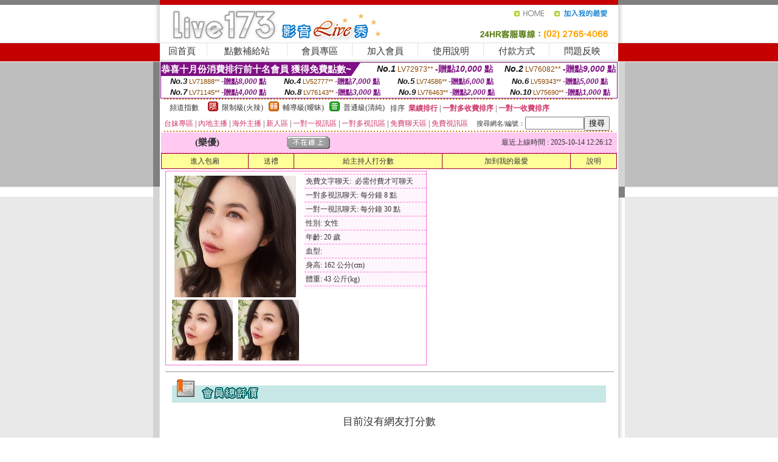

--- FILE ---
content_type: text/html; charset=Big5
request_url: http://2117372.e67u.com/?PUT=a_show&AID=165014&FID=2117372&R2=&CHANNEL=
body_size: 14075
content:
<html><head><title>韓國美女視頻直播間</title><meta http-equiv=content-type content="text/html; charset=big5">
<meta name="Keywords" content="北京同城炮床友qq號,成人視訊免費試看 ,性感美女內衣桌布 ,小清新直播app ,可愛美女寫真集貼圖 ,線上交友遊戲 ,美女真人秀聊天 ,MeMe網絡最火美女直播 ,免費午夜秀視訊 ,金瓶梅美女視訊直播社區 ,免費情色免費視訊聊天秀 ,電腦美女直播 ,凹凸情色電影網 ,日本a電影 ,漾美眉美女視訊聊天唱歌 ,美女視頻聊天網站,成人色情視頻WWE ,金瓶梅視訊免費觀看 ,一對一隨機視頻 ,聊天聯盟室 ,看兩性性愛亂倫的小說,夜間寂寞裸聊聊天室,夫妻真實交友網站,午夜電話聊天熱線,免費交友網站,午夜美女裸體聊天視頻,日本美女AV裸體視頻,日本模特兒透明內衣秀 ,快播怎麼下載毛片,live173影音live秀,免費在線視頻聊天,午夜美女聊天電話號碼,帥哥和美女親熱視頻,色情網,透明內衣褲走秀 ,293真人秀場聊天室,言情小說,後宮真人裸聊視頻聊天室,淫蕩女護士快播,性聊天QQ群">
<meta name="description" content="北京同城炮床友qq號,成人視訊免費試看 ,性感美女內衣桌布 ,小清新直播app ,可愛美女寫真集貼圖 ,線上交友遊戲 ,美女真人秀聊天 ,MeMe網絡最火美女直播 ,免費午夜秀視訊 ,金瓶梅美女視訊直播社區 ,免費情色免費視訊聊天秀 ,電腦美女直播 ,凹凸情色電影網 ,日本a電影 ,漾美眉美女視訊聊天唱歌 ,美女視頻聊天網站,成人色情視頻WWE ,金瓶梅視訊免費觀看 ,一對一隨機視頻 ,聊天聯盟室 ,看兩性性愛亂倫的小說,夜間寂寞裸聊聊天室,夫妻真實交友網站,午夜電話聊天熱線,免費交友網站,午夜美女裸體聊天視頻,日本美女AV裸體視頻,日本模特兒透明內衣秀 ,快播怎麼下載毛片,live173影音live秀,免費在線視頻聊天,午夜美女聊天電話號碼,帥哥和美女親熱視頻,色情網,透明內衣褲走秀 ,293真人秀場聊天室,言情小說,後宮真人裸聊視頻聊天室,淫蕩女護士快播,性聊天QQ群">

<style type="text/css"><!--
.SS {font-size: 10px;line-height: 14px;}
.S {font-size: 11px;line-height: 16px;}
.M {font-size: 13px;line-height: 18px;}
.L {font-size: 15px;line-height: 20px;}
.LL {font-size: 17px;line-height: 22px;}
.LLL {font-size: 21px;line-height: 28px;}




body {
        font-size: 12px;
        height: 16px;
}


A:link { COLOR: #333333; TEXT-DECORATION: none }
A:active { COLOR: #333333; TEXT-DECORATION: none }
A:visited { COLOR: #333333; TEXT-DECORATION: none }
A:hover { COLOR: #CC0000; TEXT-DECORATION: underline }
.ainput { 
	font-size: 10pt;
	height: 22px;
	MARGIN-TOP: 2px;
	MARGIN-BOTTOM: 0px
}
select { 
	font-size: 9pt;
	height: 19px;
}
textarea { 
	font-size: 9pt;
	color: #666666;
}
td {
	font-size: 9pt;
	color: #333333;
	LETTER-SPACING: 0em;
	LINE-HEIGHT: 1.5em;
}
.style1 {
	color: #0074CE;
	font-family: Arial;
	font-weight: bold;
}
.style2 {
	font-family: Arial;
	font-weight: bold;
	color: #C40000;
}
.style3 {
	font-size: 12px;
	font-style: normal;
	LINE-HEIGHT: 1.6em;
	color: #C40000;
}
.style4 {
	font-size: 9pt;
	font-style: normal;
	LINE-HEIGHT: 1.6em;
	color: #E90080;
}
.style5 {
	font-size: 9pt;
	font-style: normal;
	LINE-HEIGHT: 1.6em;
	color: #FF8000;
}
.Table_f1 {
	font-size: 9pt;
	font-style: normal;
	LINE-HEIGHT: 1.5em;
	color: #E90080;
}
.Table_f2 {
	font-size: 9pt;
	font-style: normal;
	LINE-HEIGHT: 1.5em;
	color: #0074CE;
}
.Table_f3 {
	font-size: 9pt;
	font-style: normal;
	LINE-HEIGHT: 1.5em;
	color: #999999;
}
.Table_f4 {
	font-size: 9pt;
	font-style: normal;
	LINE-HEIGHT: 1.5em;
	color: #597D15;
}
.T11B_r {
	font-size: 11pt;
	font-weight: bold;
	LINE-HEIGHT: 1.6em;
	color: #C40000;
}
.T11B_b {
	font-size: 11pt;
	font-weight: bold;
	LINE-HEIGHT: 1.6em;
	color: #0066CC;
}
.T11B_b1 {
	font-size: 11pt;
	font-weight: bold;
	LINE-HEIGHT: 1.6em;
	color: #003399;
}
.t9 {
	font-size: 9pt;
	font-style: normal;
	LINE-HEIGHT: 1.5em;
	color: #0066CC;
}
.t9b {
	font-size: 10pt;
	font-style: normal;
	font-weight: bold;
	LINE-HEIGHT: 1.6em;
	font-family: Arial;
	color: #0066CC;
}

.t12b {
	font-size: 12pt;
	color: #004040;
	font-style: normal;
	font-weight: bold;
	LINE-HEIGHT: 1.6em;
	font-family: "Times New Roman", "Times", "serif";
}



--></style>
<script language="JavaScript" type="text/JavaScript">
function CHAT_GO(AID,FORMNAME){
document.form1_GO.AID.value=AID;
document.form1_GO.ROOM.value=AID;
document.form1_GO.MID.value=10000;
if(FORMNAME.uname.value=="" || FORMNAME.uname.value.indexOf("請輸入")!=-1)    {
  alert("請輸入暱稱");
  FORMNAME.uname.focus();
}else{
  var AWidth = screen.width-20;
  var AHeight = screen.height-80;
  if( document.all || document.layers ){
  utchat10000=window.open("","utchat10000","width="+AWidth+",height="+AHeight+",resizable=yes,toolbar=no,location=no,directories=no,status=no,menubar=no,copyhistory=no,top=0,left=0");
  }else{
  utchat10000=window.open("","utchat10000","width="+AWidth+",height="+AHeight+",resizable=yes,toolbar=no,location=no,directories=no,status=no,menubar=no,copyhistory=no,top=0,left=0");
  }
  document.form1_GO.uname.value=FORMNAME.uname.value;
  document.form1_GO.sex.value=FORMNAME.sex.value;
  document.form1_GO.submit();
}
}


function CHAT_GO123(AID){
  document.form1_GO.AID.value=AID;
  document.form1_GO.ROOM.value=AID;
  document.form1_GO.MID.value=10000;
  if(document.form1_GO.uname.value=="")    {
    alert("請輸入暱稱");
  }else{
    var AWidth = screen.width-20;
    var AHeight = screen.height-80;
    if( document.all || document.layers ){
    utchat10000=window.open("","utchat10000","width="+AWidth+",height="+AHeight+",resizable=yes,toolbar=no,location=no,directories=no,status=no,menubar=no,copyhistory=no,top=0,left=0");
    }else{
    utchat10000=window.open("","utchat10000","width="+AWidth+",height="+AHeight+",resizable=yes,toolbar=no,location=no,directories=no,status=no,menubar=no,copyhistory=no,top=0,left=0");
    }
    document.form1_GO.submit();
  }
}

function MM_swapImgRestore() { //v3.0
  var i,x,a=document.MM_sr; for(i=0;a&&i<a.length&&(x=a[i])&&x.oSrc;i++) x.src=x.oSrc;
}

function MM_preloadImages() { //v3.0
  var d=document; if(d.images){ if(!d.MM_p) d.MM_p=new Array();
    var i,j=d.MM_p.length,a=MM_preloadImages.arguments; for(i=0; i<a.length; i++)
    if (a[i].indexOf("#")!=0){ d.MM_p[j]=new Image; d.MM_p[j++].src=a[i];}}
}

function MM_findObj(n, d) { //v4.01
  var p,i,x;  if(!d) d=document; if((p=n.indexOf("?"))>0&&parent.frames.length) {
    d=parent.frames[n.substring(p+1)].document; n=n.substring(0,p);}
  if(!(x=d[n])&&d.all) x=d.all[n]; for (i=0;!x&&i<d.forms.length;i++) x=d.forms[i][n];
  for(i=0;!x&&d.layers&&i<d.layers.length;i++) x=MM_findObj(n,d.layers[i].document);
  if(!x && d.getElementById) x=d.getElementById(n); return x;
}

function MM_swapImage() { //v3.0
  var i,j=0,x,a=MM_swapImage.arguments; document.MM_sr=new Array; for(i=0;i<(a.length-2);i+=3)
   if ((x=MM_findObj(a[i]))!=null){document.MM_sr[j++]=x; if(!x.oSrc) x.oSrc=x.src; x.src=a[i+2];}
}
//-->
</script>


</head>
<!--body topMargin=0 marginheight=0 marginwidth=0 BACKGROUND='/images_live173/bg.gif'-->
<table width='776' border='0' align='center' cellpadding='0' cellspacing='0'><tr><td width='11' valign='top' background='images_live173/Tab_L2.gif'><img src='images_live173/Tab_L1.gif' width='11' height='325'></td><td width='754' align='center' valign='top' bgcolor='#FFFFFF'><body topMargin=0 marginheight=0 marginwidth=0 BACKGROUND='/images_live173/bg.gif'><table width='754' border='0' cellspacing='0' cellpadding='0'><tr><td height='8' bgcolor='#C40000'><img src='/images_live173//sx.gif' width='1' height='1'></td></tr>
<tr><td height='62'><table width='754' border='0' cellspacing='0' cellpadding='0'>
<tr><td width='365'><img src='/images_live173//logo.gif' width='365' height='62'></td>
<td width='389'><table width='389' border='0' cellspacing='0' cellpadding='0'>
<tr><td height='27' align='right'><a href='http://2117372.e67u.com/?FID=2117372' target='_top'><img src='/images_live173//home.gif' width='66' height='27' border='0'></a><a href="javascript:window.external.AddFavorite ('http://2117372.e67u.com/?FID=2117372','Live173影音Live秀')"><img src='/images_live173//myfavorites.gif' width='108' height='27' border='0'></a></td></tr><tr><td height='35' align='right'><img src='/images_live173//tel.gif' width='389' height='35'></td></tr></table></td></tr></table></td></tr></table><table width='754' border='0' cellspacing='0' cellpadding='0'><tr>
<td height='1' bgcolor='#E1E1E1'><img src='images_live173/sx.gif' width='1' height='1'></td></tr>
<tr><td height='27' valign='top' bgcolor='#FFFFFF'><table width='754' height='27' border='0' cellpadding='0' cellspacing='0' CLASS=L><tr align='center'><td CLASS=L><a href='./?FID=2117372'>回首頁</A></td><td width='11'  CLASS=L><img src='images_live173/menuline.gif' width='11' height='27'></td><td CLASS=L><a href='/PAY1/?UID=&FID=2117372' TARGET='_blank'>點數補給站</A></td><td width='11'  CLASS=L><img src='images_live173/menuline.gif' width='11' height='27'></td><td CLASS=L><a href='./?PUT=up&FID=2117372' target='_top'>會員專區</span></A></td><td width='11'  CLASS=L><img src='images_live173/menuline.gif' width='11' height='27'></td><td CLASS=L><a href='./?PUT=up_reg&s=0&FID=2117372' target='_top'>加入會員</span></A></td><td width='11'><img src='images_live173/menuline.gif' width='11' height='27'></td><td  CLASS=L><a href='./?PUT=faq&FID=2117372'>使用說明</span></A></td><td width='11'><img src='images_live173/menuline.gif' width='11' height='27'></td><td  CLASS=L><a href='./?PUT=pay_doc1&FID=2117372'>付款方式</span></A></td><td width='11'><img src='images_live173/menuline.gif' width='11' height='27'></td><td  CLASS=L><a href='./?PUT=mailbox&FID=2117372'>問題反映</A></td><td width='11'><img src='images_live173/menuline.gif' width='11' height='27'></td><td  CLASS=L></td></tr></table></td></tr></table><table width='754' border='0' cellspacing='0' cellpadding='0'><tr><td height='4' bgcolor='#E9E9E9'><img src='images_live173/sx.gif' width='1' height='1'></td></tr></table><table border='0' cellspacing='0' cellpadding='0' ALIGN='CENTER' bgcolor='#FFFFFF' width='750'><tr><td><div style="margin:0 auto;width: 750px;border:1px solid #7f1184; font-family:Helvetica, Arial, 微軟正黑體 ,sans-serif;font-size: 12px; background-color: #ffffff">
 <table border="0" cellpadding="0" cellspacing="0" width="100%">
        <tr>
          <td align="left" valign="top">
            <table border="0" cellpadding="0" cellspacing="0" height="22">
              <tr>
                <td bgcolor="#7f1184"><b style="color:#FFFFFF;font-size:15px"> 恭喜十月份消費排行前十名會員 獲得免費點數~</b></td>
                <td width="15">
                  <div style="border-style: solid;border-width: 22px 15px 0 0;border-color: #7e1184 transparent transparent transparent;"></div>
                </td>
              </tr>
            </table>
          </td>
          <td align="left">
            <b style="color:#111111;font-size:14px"><em>No.1</em></b>&nbsp;<span style="color:#8c4600;font-size:12px">LV72973**</span>
            <b style="color:#7f1184;font-size:14px"> -贈點<em>10,000</em> 點</b>
          </td>
          <td align="center" width="25%">
            <b style="color:#111111;font-size:14px"><em>No.2</em></b>&nbsp;<span style="color:#8c4600;font-size:12px">LV76082**</span>
            <b style="color:#7f1184;font-size:14px"> -贈點<em>9,000</em> 點</b>
          </td>
        </tr>
      </table>
      <table border="0" cellpadding="0" cellspacing="0" width="100%">
        <tr>
          <td align="center" width="25%">
            <b style="color:#111111;font-size:13px"><em>No.3</em></b>&nbsp;<span style="color:#8c4600;font-size:11px">LV71888**</span>
            <b style="color:#7f1184;font-size:12px"> -贈點<em>8,000</em> 點</b>
          </td>
          <td align="center" width="25%">
            <b style="color:#111111;font-size:13px"><em>No.4</em></b>&nbsp;<span style="color:#8c4600;font-size:11px">LV52777**</span>
            <b style="color:#7f1184;font-size:12px"> -贈點<em>7,000</em> 點</b>
          </td>
          <td align="center" width="25%">
            <b style="color:#111111;font-size:13px"><em>No.5</em></b>&nbsp;<span style="color:#8c4600;font-size:11px">LV74586**</span>
            <b style="color:#7f1184;font-size:12px"> -贈點<em>6,000</em> 點</b>
          </td>
          <td align="center">
            <b style="color:#111111;font-size:13px"><em>No.6</em></b>&nbsp;<span style="color:#8c4600;font-size:11px">LV59343**</span>
            <b style="color:#7f1184;font-size:12px"> -贈點<em>5,000</em> 點</b>
          </td>
        </tr>
      </table>
      <table border="0" cellpadding="0" cellspacing="0" width="100%">
        <tr>
          <td align="center" width="25%">
            <b style="color:#111111;font-size:13px"><em>No.7</em></b>&nbsp;<span style="color:#8c4600;font-size:11px">LV71145**</span>
            <b style="color:#7f1184;font-size:12px"> -贈點<em>4,000</em> 點</b>
          </td>
          <td align="center" width="25%">
            <b style="color:#111111;font-size:13px"><em>No.8</em></b>&nbsp;<span style="color:#8c4600;font-size:11px">LV76143**</span>
            <b style="color:#7f1184;font-size:12px"> -贈點<em>3,000</em> 點</b>
          </td>
          <td align="center" width="25%">
            <b style="color:#111111;font-size:13px"><em>No.9</em></b>&nbsp;<span style="color:#8c4600;font-size:11px">LV76463**</span>
            <b style="color:#7f1184;font-size:12px"> -贈點<em>2,000</em> 點</b>
          </td>
          <td align="center" width="25%">
            <b style="color:#111111;font-size:13px"><em>No.10</em></b>&nbsp;<span style="color:#8c4600;font-size:11px">LV75690**</span>
            <b style="color:#7f1184;font-size:12px"> -贈點<em>1,000</em> 點</b>
          </td>
        </tr>
      </table>
    </div>
</td></tr></table><table width='740' height='25' border='0' cellpadding='0' cellspacing='0' bgcolor='#FFFFFF' ALIGN=CENTER CLASS=S><tr> <td height='2' background='img/dot.gif'><img src='img/dot.gif' width='5' height='2'></td></tr><tr><td><table border='0' cellpadding='0' cellspacing='3' CLASS='M'><tr><td>&nbsp;&nbsp;頻道指數&nbsp;&nbsp;</TD><TD CLASS='M'>&nbsp;&nbsp;<A HREF='./index.phtml?PUT=A_SORT&SORT=R41&FID=2117372'><img src='/images/slevel1.gif' width='17' height='16' BORDER='0' TITLE='節目等級為限制級適合年齡滿21歲之成人進入'></A></TD><TD>&nbsp;<A HREF='./index.phtml?PUT=A_SORT&SORT=R41&FID=2117372'>限制級(火辣)</A></TD><TD>&nbsp;&nbsp;<A HREF='./index.phtml?PUT=A_SORT&SORT=R42&FID=2117372'><img src='/images/slevel2.gif' width='17' height='16' BORDER='0' TITLE='節目等級為輔導級適合年齡滿18歲之成人進入'></A></TD><TD>&nbsp;<A HREF='./index.phtml?PUT=A_SORT&SORT=R42&FID=2117372'>輔導級(曖昧)</A></TD><TD>&nbsp;&nbsp;<A HREF='./index.phtml?PUT=A_SORT&SORT=R40&FID=2117372'><img src='/images/slevel0.gif' width='17' height='16' BORDER='0' TITLE='節目等級為普通級適合所有年齡層進入'></A></TD><TD>&nbsp;<A HREF='./index.phtml?PUT=A_SORT&SORT=R40&FID=2117372'>普通級(清純)</A></TD><TD><table width='100%' height='20' border='0' cellpadding='0' cellspacing='0' CLASS='S'><tr><td valign='bottom'>&nbsp;&nbsp;排序&nbsp;&nbsp;<strong><a href='./index.phtml?PUT=A_SORT&SORT=N&ON=&FID=2117372'><font color='#CC3366'>業績排行</font></a></strong>&nbsp;|&nbsp;<strong><a href='./index.phtml?PUT=A_SORT&SORT=R6&FID=2117372'><font color='#CC3366'>一對多收費排序</font></a></strong>&nbsp;|&nbsp;<strong><a href='./index.phtml?PUT=A_SORT&SORT=R7&FID=2117372'><font color='#CC3366'>一對一收費排序</font></a></strong></font></div></td></tr></table></td></tr></table><table width='100%' height='20' border='0' cellpadding='0' cellspacing='0'><tr><td><a href='./index.phtml?PUT=A_SORT&SORT=TW&FID=2117372'><font color='#CC3366'>台妹專區</font></a>&nbsp;|&nbsp;<a href='./index.phtml?PUT=A_SORT&SORT=CN&FID=2117372'><font color='#CC3366'>內地主播</font></a>&nbsp;|&nbsp;<a href='./index.phtml?PUT=A_SORT&SORT=GLOBAL&FID=2117372'><font color='#CC3366'>海外主播</font></a>&nbsp;|&nbsp;<a href='./index.phtml?PUT=A_SORT&SORT=NEW&FID=2117372'><font color='#CC3366'>新人區</font></a></strong>&nbsp;|&nbsp;<a href='./index.phtml?PUT=A_SORT&SORT=R52&FID=2117372'><font color='#CC3366'>一對一視訊區</font></a></strong>&nbsp;|&nbsp;<a href='./index.phtml?PUT=A_SORT&SORT=R54&FID=2117372'><font color='#CC3366'>一對多視訊區</font></a></strong>&nbsp;|&nbsp;<a href='./index.phtml?PUT=A_SORT&SORT=R51&FID=2117372'><font color='#CC3366'>免費聊天區</font></a></strong>&nbsp;|&nbsp;<a href='./index.phtml?PUT=A_SORT&SORT=R53&FID=2117372'><font color='#CC3366'>免費視訊區</font></a></strong></font></div></TD><TD><table border='0' cellspacing='0' bgcolor='#FFFFFF' cellpadding='0'><form name='SEARCHFORM123' action='./index.phtml' align=center method=POST><input type=hidden name='PUT' value='a_show'><input type=hidden name='FID' value='2117372'><TR><TD class='S'>搜尋網名/編號：<input type='text' name='KEY_STR' size='10' VALUE=''><input type='SUBMIT' value='搜尋' name='B2'></td></tr></FORM></table></TD></tr></table><tr> <td height='2' background='img/dot.gif'><img src='img/dot.gif' width='5' height='2'></td></tr></td></tr></table><table width='750' border='0' cellspacing='0' cellpadding='0' ALIGN=CENTER BGCOLOR='#FFFFFF'><TR><TD><CENTER>
<SCRIPT language='JavaScript'>
function CHECK_SEARCH_KEY(FORMNAME){
  var error;
  if (FORMNAME.KEY_STR.value.length<2){
    alert('您輸入的搜尋字串必需多於 2 字元!!');
    FORMNAME.KEY_STR.focus();
    return false;
  }
  return true;
}
</SCRIPT>
<script>function BOOKMARKAID(){var BASE_URL='http://2117372.e67u.com/?PUT=a_show&AID=165014&FID=2117372&R2=&CHANNEL=R52';var BASE_TITLE='樂優影音視訊聊天室 - 樂優 ';if ((navigator.appName == "Microsoft Internet Explorer") && (parseInt(navigator.appVersion) >= 4)) {
window.external.AddFavorite (BASE_URL,BASE_TITLE);
}else {
var msg = '為了方便您下次再進入本網站請 [ 加入我的最愛]!';
if(navigator.appName == 'Netscape'){msg += '(CTRL-D)';}
alert(msg);
}
}</script><SCRIPT>
function CHATGO(AID,ACTIONTYPE){
  document.FORM_GO_CHAT.ACTIONTYPE.value=ACTIONTYPE;
  document.FORM_GO_CHAT.AID.value=AID;
  document.FORM_GO_CHAT.ROOM.value=AID;
  document.FORM_GO_CHAT.MID.value=10000;
  document.FORM_GO_CHAT.target="A_"+AID;
  var AW = screen.availWidth;
  var AH = screen.availHeight;document.FORM_GO_CHAT.submit();}</SCRIPT><table width='0' border='0' cellpadding='0' cellspacing='0'><TR><TD></TD></TR>
<form method='GET' action='/V4/index.phtml'  target='_blank' name='FORM_GO_CHAT'>
<input type='HIDDEN' name='sex' value=''>
<input type='HIDDEN' name='sextype' value=''>
<input type='HIDDEN' name='age' value=''>
<input type='HIDDEN' name='ACTIONTYPE' value=''><input type='HIDDEN' name='MID' value='2117372'>
<input type='HIDDEN' name='UID' value=''>
<input type='HIDDEN' name='ROOM' value='165014'>
<input type='HIDDEN' name='AID' value='165014'>
<input type='HIDDEN' name='FID' value='2117372'>
</form></TABLE><table border='0' width='750' cellspacing='1' cellpadding='0' align='center' CLASS=M><tr><td ALIGN=CENTER>
<TABLE border='0' width='100%' cellspacing='0' cellpadding='4' CLASS=M>
<TR><TD style='background:#FFC9F2;padding:6px 8px 6px 8px;border-bottom:1px dashed #F572CF' CLASS='L' ALIGN='CENTER' VALIGN=TOP><B>
 &nbsp;&nbsp;(樂優)&nbsp;&nbsp;</TD>
<TD style='background:#FFC9F2;padding:6px 8px 6px 8px;border-bottom:1px dashed #F572CF' CLASS='L' ALIGN='CENTER' VALIGN=TOP><B>
<IMG SRC='/T008IMG/offline.gif'>
</TD>
<TD style='background:#FFC9F2;padding:6px 8px 6px 8px;border-bottom:1px dashed #F572CF' align='right'>最近上線時間 : 2025-10-14 12:26:12 </TD></TR>
</TD></TR></TABLE>
<TABLE CLASS=M WIDTH=100% ALIGN=CENTER border='1' cellpadding='1' cellspacing='0' style='border-collapse: collapse' bordercolor='#990033'><TR><TD  ALIGN=CENTER onmouseover="this.bgColor='#FFCC33';" onmouseout="this.bgColor='#FFFF99'"; BGCOLOR='#FFFF99' HEIGHT='25 '><A href="Javascript:CHATGO('165014','3');">
進入包廂
</A>
</TD><TD  ALIGN=CENTER onmouseover="this.bgColor='#FFCC33';" onmouseout="this.bgColor='#FFFF99'"; BGCOLOR='#FFFF99' HEIGHT='25 '><A href='./?PUT=gift_send&AID=165014&FID=2117372'>送禮</A>
</TD><TD  ALIGN=CENTER onmouseover="this.bgColor='#FFCC33';" onmouseout="this.bgColor='#FFFF99'"; BGCOLOR='#FFFF99' HEIGHT='25 '><A href='./index.phtml?PUT=a_vote_edit&AID=165014&FID=2117372'>給主持人打分數</A>
</TD><TD  ALIGN=CENTER onmouseover="this.bgColor='#FFCC33';" onmouseout="this.bgColor='#FFFF99'"; BGCOLOR='#FFFF99' HEIGHT='25 '><A href='JavaScript:BOOKMARKAID();'>加到我的最愛</A>
</TD><TD  ALIGN=CENTER onmouseover="this.bgColor='#FFCC33';" onmouseout="this.bgColor='#FFFF99'"; BGCOLOR='#FFFF99' HEIGHT='25 '><A href='./index.phtml?PUT=faq&FID=2117372'>說明</A>
</TD></TR></TABLE><TABLE border='0' width='750' cellspacing='0' cellpadding='0' BGCOLOR='FFFFFF' CLASS=S>
<TR>
<TD>
<center>
<TABLE width='99%' CLASS='M'><TR><TD>
<TABLE border='0' width='420' cellspacing='0' cellpadding='0' style='border:1px solid #F572CF;margin:0px 10px 10px 0px' bgcolor='#FFFFFF' align='left' margin:0px 10px 10px 0px' bgcolor='#FFFFFF'>
<TR>
<TD valign='top' style='padding:4px 4px 4px 4px' style='border-right:1px dashed #F572CF;'>
<TABLE border='0' width='220'>
<TR>
<TD COLSPAN='2' ALIGN='CENTER' VALIGN='TOP' WIDTH=220>
<A HREF='/V4/?AID=165014&FID=2117372&WEBID=' TARGET='AID165014'><IMG SRC='/A_PH/165014/1-200x200.jpg' BORDER='0'></A></TD></TR>
<TR><TD COLSPAN='1' ALIGN='CENTER' VALIGN='TOP' WIDTH='50%'><A HREF='/V4/?AID=165014&FID=2117372&WEBID=' TARGET='AID165014'><IMG SRC='/A_PH/165014/2-100x100.jpg' BORDER='0'></A></TD><TD COLSPAN='1' ALIGN='CENTER' VALIGN='TOP' WIDTH='50%'><A HREF='/V4/?AID=165014&FID=2117372&WEBID=' TARGET='AID165014'><IMG SRC='/A_PH/165014/3-100x100.jpg' BORDER='0'></A></TD></TR></TABLE>
</TD>
<TD valign='top' style='padding:4px 0px 0px 0px' WIDTH='100%'>
<TABLE border='0' width='200' cellspacing='0' cellpadding='2' CLASS=M BGCOLOR='#FFF5FD'><TR><TD style='border-top:1px dashed #F572CF;'>免費文字聊天:&nbsp; 必需付費才可聊天</TD></TR>
<TR><TD style='border-top:1px dashed #F572CF;'>一對多視訊聊天:&nbsp;每分鐘 8 點</TD></TR>
<TR><TD style='border-top:1px dashed #F572CF;'>一對一視訊聊天:&nbsp;每分鐘 30 點</TD></TR>
<TR><TD style='border-top:1px dashed #F572CF;'>性別:&nbsp;女性</TD></TR>
<TR><TD style='border-top:1px dashed #F572CF;'>年齡:&nbsp;20 歲</TD></TR>
<TR><TD style='border-top:1px dashed #F572CF;'>血型:&nbsp;</TD></TR>
<TR><TD style='border-top:1px dashed #F572CF;'>身高:&nbsp;162 公分(cm)</TD></TR>
<TR><TD style='border-top:1px dashed #F572CF;'>體重:&nbsp;43 公斤(kg)</TD></TR>
<TR><TD style='border-top:1px dashed #F572CF;'></TD></TR>
</TABLE>
</TD>
</TR>
</TABLE>
<HR SIZE=1 COLOR=999999 WIDTH=100%></TD></TR></TABLE>
</center>
</TD>
</TR>
</TABLE>
</TD></TR></TABLE>
<table border='0' cellpadding='0' cellspacing='0' width='95%' id='table12'>
<tr><td background='/images_vote/bar_bg.gif'><img border='0' src='/images_vote/bar1.gif'></td></tr></table>
<BR><TABLE ALIGN=CENTER CLASS='LL'><TR><TD ALIGN=CENTER CLASS=LL><FONT CLASS=LL> 目前沒有網友打分數 </FONT></TD></TR></TABLE></BR><table border='0' cellpadding='0' cellspacing='0' width='95%' id='table13'><tr><td align='center' colspan='3'><tr><td width='42' align='center'>　</td><td><font size='2' color='#808080'>註﹕最高值 5分</font></td><td width='177'><a href='/index.phtml?PUT=a_vote_edit&AID=165014' target=_blank><img border='0' src='/images_vote/bt_g2.gif' width='120' height='27'></a></td></tr></table><table border='0' cellpadding='0' cellspacing='0' width='95%' id='table14'><tr><td background='/images_vote/bar_bg.gif'><img border='0' src='/images_vote/bar2.gif'></td></tr></table><BR>
<BR>
<table border='0' cellpadding='0' cellspacing='0' width='95%' id='table14'><tr><td background='/images_vote/bar_bg.gif'><B>主持人最近上線記錄</B></td></tr></table><table border='0' cellpadding='0' cellspacing='0' width='95%' id='table30' style='border: 3px double #C7E8E7; '><tr><td><table border='0' cellpadding='0' cellspacing='0' id='table31' style='font-size: 10pt' width=100%><tr><td align='CENTER'><font size='2' color='#800080'><B>項次</font></TD><td align='CENTER'><B>日期</TD><td align='CENTER'><B>進入時間</TD><TD ALIGN=CENTER><B>離開時間</td><TD ALIGN=CENTER><B>停留時間</td></tr></table><BR></td></tr></table><TABLE><TR><TD ALIGN=CENTER><B><A href='./?PUT=a_show&AID=165014&FID=2117372'>主持人個人首頁</A></B>
 | <B><A href='./?PUT=a_show&TYPE=UP9&AID=165014&FID=2117372'>相片本</A></B>
 | <B><A href='./?PUT=a_show&TYPE=A_VOTE&AID=165014&FID=2117372'>評價</A></B>
 | <B><A href='./?PUT=a_show&TYPE=ALOG&AID=165014&FID=2117372'>記錄</A></B>
</TD></TR></TABLE>
</td></tr></table></td><td width='11' valign='top' background='images_live173/Tab_R2.gif'><img src='images_live173/Tab_R1.gif' width='11' height='325'></td></tr></table><table width='776' border='0' align='center' cellpadding='0' cellspacing='0' CLASS='M'>
<tr><td height='1' bgcolor='#CDCDCD'><img src='/images_live173/sx.gif' width='1' height='1'></td>
</tr><tr><td height='25' align='center' bgcolor='#FFFFFF'>　<img src='/images_live173/icon_01.gif' width='20' height='20' align='absmiddle'><a href='./?PUT=tos&FID=2117372'><FONT CLASS='L'>使用條款</A>　<img src='/images_live173/icon_01.gif' width='20' height='20' align='absmiddle'><A href='./?PUT=aweb_reg&FID=2117372'>加入賺錢聯盟</A>　<img src='/images_live173/icon_01.gif' width='20' height='20' align='absmiddle'><A href='./?PUT=aweb_logon&FID=2117372'>賺錢聯盟專區</A></FONT>
<BR>
<FONT COLOR=999999 CLASS=S>
Copyright &copy; 2025 By <a href='http://2117372.e67u.com'>韓國美女視頻直播間</a> All Rights Reserved.</FONT>
</td></tr>
<tr><td height='50' bgcolor='#F6F6F6'><table width='776' height='50' border='0' cellpadding='0' cellspacing='0'>
<tr><td width='225'><img src='/images_live173/bottom_logo.gif' width='225' height='50'></td>
<td width='551' align='right' background='/images_live173/bottom_bg.gif'><table height='35' border='0' cellpadding='0' cellspacing='0'>
<tr><td width='268' valign='bottom'><img src='/images_live173/bottom_copy.gif' width='268' height='16'></td>
<td width='122' valign='bottom'><img src='/images_live173/bottom_mail.gif' width='122' height='16' border='0'></td></tr>
</table></td></tr></table>
</td></tr></table>
<table width='776' border='0' align='center' cellpadding='0' cellspacing='0'><tr>
<td><img src='/secure/18-01.gif' width='18' height='16'></td>
<td background='/secure/18-01a.gif'><img src='/secure/18-01a.gif' width='18' height='16'></td>
<td><img src='/secure/18-02.gif' width='18' height='16'></td></tr>
<tr><td background='/secure/18-02b.gif'>&nbsp;</td><td>

<TABLE cellSpacing=0 cellPadding=1 width='100%' border=0 ALIGN=CENTER><TBODY><TR align=left>
<TD width=38 height='70' align=middle bgcolor='#EDDAE7'><img src='/secure/18.gif' width='25' hspace='8' vspace='5'></TD>
<TD vAlign=top bgcolor='#EDDAE7' class=style3><font size='2'>
依'電腦網際網路分級辦法'為限制級，限定為年滿<font face='Arial, Helvetica, sans-serif'>18</font>歲且已具有完整行為能力之網友，未滿<font face='Arial, Helvetica, sans-serif'>18</font>
歲謝絕進入瀏覽，且願接受本站內影音內容及各項條款。為防範未滿<font face='Arial, Helvetica, sans-serif'>18</font>歲之未成年網友瀏覽網路上限制級內容的圖文資訊，建議您可進行
<A href='http://www.ticrf.org.tw/' target=_blank>
<FONT color=#597d15>網路分級基金會TICRF分級服務</FONT></A>的安裝與設定。</font>
(為還給愛護本站的網友一個純淨的聊天環境，本站設有管理員)
</TD>
</TR></TBODY></TABLE>

</td><td background='/secure/18-02a.gif'>&nbsp;</td></tr>
<tr><td><img src='/secure/18-03.gif' width='18' height='19'></td>
<td background='/secure/18-03a.gif'>&nbsp;</td>
<td><img src='/secure/18-04.gif' width='18' height='19'></td>
</tr></table><TABLE ALIGN='CENTER'><TR><TD><CENTER><a href=http://2117057.ah63t.com/>179視頻聊天室,街拍美女走光</a>
<a href=http://2117058.hs32y.com/>同城一夜i情交友室,愛愛成人色情網</a>
<a href=http://2117059.sf78k.com/>性感美女,女人祼聊天網站</a>
<a href=http://2117060.kt65e.com/>成人片免費電影網,約愛同城交友</a>
<a href=http://2117061.ma29k.com/>成人人妻視頻,免費真人視頻交友聊天網站</a>
<a href=http://2117062.am73y.com/>AV天堂快播,午夜福利視頻在線直播</a>
<a href=http://2117063.ha99t.com/>美女秀多人視頻社區,真人聊天室跳舞吧</a>
<a href=http://2117064.ua77h.com/>日本視頻免費聊天室,免費祼聊聊天室</a>
<a href=http://2117065.mu33a.com/>同城約會交友視頻聊天,動感之星179妖精視頻</a>
<a href=http://2117066.yu88t.com/>性直播視頻在線觀看,免費視頻語音聊天室</a>
<a href=http://2117067.my66s.com/>成人經典黃色電影,美女視訊直播</a>
<a href=http://2117068.kf65m.com/>美女秀胸視頻,293真人秀場</a>
<a href=http://2117069.ya33f.com/>兔費色情視頻直播間,夫妻真人秀視頻聊天室</a>
<a href=http://2117070.ka62e.com/>久久午夜視頻聊天社區,同城寂寞交友qq群</a>
<a href=http://2117071.te53m.com/>日本毛片子視頻,韓國美女直播間軟件</a>
<a href=http://2117072.ky67h.com/>快播黃色電影,黃色性交圖片小說</a>
<a href=http://2117073.ku87y.com/>東京熱影院,快播下載免費毛片網址</a>
<a href=http://2117074.gh22k.com/>韓國情色短片,性感白絲網襪美女</a>
<a href=http://2117075.me55t.com/>外灘五號多人視頻,美女主播直播間熱舞</a>
<a href=http://2117076.ah77y.com/>漾美眉視訊交友,視頻真人秀場網站</a>
<a href=http://2117077.ya56e.com/>毛片下載最新下載地址,尋歡網</a>
<a href=http://2117078.em86t.com/>熟女內衣秀視頻,好美眉直播間</a>
<a href=http://2117079.mh63e.com/>韓國三圾片大全,性感美女c字褲內衣秀</a>
<a href=http://2117080.yh37m.com/>h色聊天室,午夜女神聊天室</a>
<a href=http://2117081.hs39y.com/>美女美足涼高視頻,韓國三級電影</a>
<a href=http://2117082.te75h.com/>寂寞少婦聊天室,北京同城炮床友qq號</a>
<a href=http://2117083.us35s.com/>YY美女激情聊天,在線真人秀場聊天室</a>
<a href=http://2117084.eg97u.com/>靠譜的免費交友軟件,免費深夜大尺度直播app</a>
<a href=http://2117085.ta68e.com/>你懂的快播電影導航,日本BT電影下載</a>
<a href=http://2117086.mg76t.com/>快播倫理片,漾美眉聊天室</a>
<a href=http://2117087.ym98g.com/>愛吧網視頻聊天室,同城寂寞異性男女交友</a>
<a href=http://2117088.um37y.com/>台灣線上人間視訊聊天室,同城視頻約炮聊天室</a>
<a href=http://2117089.yg62s.com/>免費e夜情同城交友網,午夜免費聊天室</a>
<a href=http://2117090.ay32g.com/>ut美女視訊聊天室,同城交友異性聊天</a>
<a href=http://2117091.st27u.com/>全國最大夫妻娛樂網,漾美眉交友聊天室</a>
<a href=http://2117092.es79k.com/>戀夜秀場直播大秀色,2017免費qq色情群</a>
<a href=http://2117093.km36t.com/>偷拍國產裙底視頻在線,女性異性按摩視頻</a>
<a href=http://2117094.tk89m.com/>163聊天室,媽媽擼在線視頻</a>
<a href=http://2117095.ue56e.com/>綠色歐美性愛電影網站,午夜成人色情片</a>
<a href=http://2117096.uh76e.com/>全城裸聊免費網,午夜性影院</a>
<a href=http://2117097.yu35k.com/>午夜聊天室你懂的,福利qq群2018</a>
<a href=http://2117098.ha32e.com/>美女視頻網站,國外24小時真人秀網站</a>
<a href=http://2117099.gt98u.com/>寂寞富婆同城交友網,sex裸聊室</a>
<a href=http://2117100.sa23g.com/>ut視訊聊天室福利視頻,同城一夜情交友QQ群</a>
<a href=http://2117101.hu86g.com/>性吧交友聊天室,靠譜的免費交友軟件</a>
<a href=http://2117102.yw57u.com/>性感長腿美女照片,性感岳母的誘惑小說</a>
<a href=http://2117103.my59s.com/>ut聊天室美女上善若水,黑色大網漁網襪視頻</a>
<a href=http://2117104.uy76h.com/>性吧交友聊天室,大尺度韓國女主播揉胸</a>
<a href=http://2117105.st98u.com/>57娛樂多人視頻,大秀直播網站</a>
<a href=http://2117106.ts23k.com/>3D成人片下載,真愛旅舍聊天室破解</a>
<a href=http://2118249.ah63t.com/>亞洲視頻在線觀看,真人免費視頻直播間</a>
<a href=http://2118250.hs32y.com/>黃色性交圖片小說,AV天堂影院</a>
<a href=http://2118251.sf78k.com/>午夜愛愛聊天室,同城異性寂寞交友網</a>
<a href=http://2118252.kt65e.com/>真人裸聊視頻聊天室,直播間視頻</a>
<a href=http://2118253.ma29k.com/>毛片早熟在線觀看,熟女內衣秀視頻</a>
<a href=http://2118254.am73y.com/>國內免費裸聊網站,色中色倫理電影網</a>
<a href=http://2118255.ha99t.com/>FC2成人視頻絲襪,馬上色在線視頻</a>
<a href=http://2118256.ua77h.com/>手機成人論壇,免費視頻交友真人秀</a>
<a href=http://2118257.mu33a.com/>同城床友交友,裸聊qq</a>
<a href=http://2118258.yu88t.com/>夫妻視頻秀聊天室,秀色裸聊免費直播間</a>
<a href=http://2118259.my66s.com/>美女視訊直播,漾美眉視訊交友破解</a>
<a href=http://2118260.kf65m.com/>真人免費視頻聊天室,綠色交友</a>
<a href=http://2118261.ya33f.com/>歐美色聊直播室,同城激情交友真人秀</a>
<a href=http://2118262.ka62e.com/>綠色聊天室女主播,快播午夜聊天室</a>
<a href=http://2118263.te53m.com/>美女視頻一午夜聊天室,全城裸聊免費網</a>
<a href=http://2118264.ky67h.com/>真愛旅舍視頻破解,美女激情視頻聊天室</a>
<a href=http://2118265.ku87y.com/>179視頻聊天室,悠米視頻聊天下載</a>
<a href=http://2118266.gh22k.com/>真愛旅舍視頻破解,日本快播毛片</a>
<a href=http://2118267.me55t.com/>57娛樂多人視頻,夜間福利多的直播</a>
<a href=http://2118268.ah77y.com/>免費午夜秀視頻聊天室你懂的,視頻交友聊天室</a>
<a href=http://2118269.ya56e.com/>外國視頻真人秀聊天,視訊聊天室破解版</a>
<a href=http://2118270.em86t.com/>街拍商場性感長腿美女,台灣麗人聊天室</a>
<a href=http://2118271.mh63e.com/>男人和美女親熱視頻,甜心女孩交友視頻社區</a>
<a href=http://2118272.yh37m.com/>偷偷擼夜夜擼影院,誰有色女的qq號</a>
<a href=http://2118273.hs39y.com/>免費毛片,0855午夜福利倫理電影</a>
<a href=http://2118274.te75h.com/>美女裸聊視頻直播間,單身約愛</a>
<a href=http://2118275.us35s.com/>美女主播視頻,女性異性按摩視頻</a>
<a href=http://2118276.eg97u.com/>午夜同城交友聊天社區,poco美女秀</a>
<a href=http://2118277.ta68e.com/>偷偷擼夜夜擼影院,24小時一對一裸聊</a>
<a href=http://2118278.mg76t.com/>CK快播午夜電影,熟女倫理性愛自拍圖片論壇</a>
<a href=http://2118279.ym98g.com/>同城激情交友真人秀,色夜影院</a>
<a href=http://2118280.um37y.com/>色網免費聊天室,免費語音視頻聊天室</a>
<a href=http://2118281.yg62s.com/>日本美女AV裸體視頻,好聊視頻聊天室下載</a>
<a href=http://2118282.ay32g.com/>美女棵聊視頻視頻直播,女主播深夜裸身直播間</a>
<a href=http://2118283.st27u.com/>美女陪聊,破解vip午夜聊天室</a>
<a href=http://2118284.es79k.com/>視頻交友聊天室,視頻聊天網站</a>
<a href=http://2118285.km36t.com/>高清絲襪美腿視頻,亞洲最大成人色情網站</a>
<a href=http://2118286.tk89m.com/>裸聊網,性愛三級片</a>
<a href=http://2118287.ue56e.com/>午夜裸聊免費開放室,免費開放黃視頻聊天室</a>
<a href=http://2118288.uh76e.com/>性感長腿美女照片,99泡泡網寂寞同城交友</a>
<a href=http://2118289.yu35k.com/>哪個視頻聊天室好,在線聊天室你懂的</a>
<a href=http://2118290.ha32e.com/>日韓三級片,免費裸聊的qq群</a>
<a href=http://2118291.gt98u.com/>戀夜秀場秀場大廳,2017黃播裸播app</a>
<a href=http://2118292.sa23g.com/>成人AV毛片,58情人網聊天室</a>
<a href=http://2118293.hu86g.com/>色情視頻聊天室,QQ美女聊天視頻下載</a>
<a href=http://2118294.yw57u.com/>sex激情裸聊室,鳳凰城聊天室</a>
<a href=http://2118295.my59s.com/>狠狠幹影院,九秀直播間</a>
<a href=http://2118296.uy76h.com/>性刺激聊天記錄,秀色秀場裸聊直播間</a>
<a href=http://2118297.st98u.com/>網絡直播真人秀網站,成人玩具使用表演視頻</a>
<a href=http://2118298.ts23k.com/>綠色聊天室女主播,漁網襪美女視頻</a>
<a href=http://2126105.ah63t.com/>國外免費開放裸聊室,色色色情性交電影網</a>
<a href=http://2126106.hs32y.com/>網上聊天技巧大全,午夜倫理電影在線觀看</a>
<a href=http://2126107.sf78k.com/>網愛吧多人視頻聊天,午夜成人擼片</a>
<a href=http://2126108.kt65e.com/>聊天室主播怎麼賺錢,日本美女色圖</a>
<a href=http://2126109.ma29k.com/>盡情約炮直播間,深夜福利直播平台app</a>
<a href=http://2126110.am73y.com/>午夜聊天室,性感美女QQ真人秀視頻</a>
<a href=http://2126111.ha99t.com/>3級愛情片,SM聖魔聊天室</a>
<a href=http://2126112.ua77h.com/>俺去也咪咪成人視頻,一夜情美女交友俱樂部</a>
<a href=http://2126113.mu33a.com/>成人倫理人妻熟女,179視頻聊天室VIP破解</a>
<a href=http://2126114.yu88t.com/>真愛聊天視頻旅舍,UT聊天</a>
<a href=http://2126115.my66s.com/>異性休閒保健按摩視頻,情誼聊語音視頻聊天室</a>
<a href=http://2126116.kf65m.com/>六間房,ut聊天視訊</a>
<a href=http://2126117.ya33f.com/>寂寞同城交友,奇摩女孩聊天室</a>
<a href=http://2126118.ka62e.com/>性感內衣誘惑快播電影,夫妻視訊午夜聊天室</a>
<a href=http://2126119.te53m.com/>真人午夜聊天室網址,三級情色影片</a>
<a href=http://2126120.ky67h.com/>51vv視頻社區,網上裸聊充值是真的嗎</a>
<a href=http://2126121.ku87y.com/>誰有裸聊的視頻網站,不夜城聊天室色情</a>
<a href=http://2126122.gh22k.com/>台灣裸聊奇摩女孩真人視訊網,一對一隨機視頻聊天室</a>
<a href=http://2126123.me55t.com/>寂寞同城交友聊天室,免費視頻語音聊天室</a>
<a href=http://2126124.ah77y.com/>倫理片日本 在線,倫理午夜電影在線直播</a>
<a href=http://2126125.ya56e.com/>視頻啪啪免費聊天室,性感比基尼美女視頻</a>
<a href=http://2126126.em86t.com/>久久視頻多人聊天室,國外大尺度直播app</a>
<a href=http://2126127.mh63e.com/>蕭山夫妻交換聊天室,愛愛成人色情網</a>
<a href=http://2126128.yh37m.com/>快播巨乳騷逼美女,嗨聊語音視頻聊天網</a>
<a href=http://2126129.hs39y.com/>黃色AV視頻網站,人體模特私拍視頻現場</a>
<a href=http://2126130.te75h.com/>擼擼去,香港成人影院</a>
<a href=http://2126131.us35s.com/>外國視頻真人秀聊天,亞洲日韓色情電影</a>
<a href=http://2126132.eg97u.com/>天歌視頻社區聊天室,秀色美女直播間</a>
<a href=http://2126133.ta68e.com/>黑色絲網襪誘惑,qq群視頻秀</a>
<a href=http://2126134.mg76t.com/>午夜秀場電影在線觀看,免費美女走私視頻聊天</a>
<a href=http://2126135.ym98g.com/>簧色視頻聊天室,免費成人電影網毛片下載</a>
<a href=http://2126136.um37y.com/>寂寞富婆同城交友網,久久小說網悠悠</a>
<a href=http://2126137.yg62s.com/>聊天室熱舞,免費的裸聊網站</a>
<a href=http://2126138.ay32g.com/>美女真人秀視頻六房間,真愛視頻社區聊天室</a>
<a href=http://2126139.st27u.com/>女性開放聊天室,高清裸體柔術美女視頻</a>
<a href=http://2126140.es79k.com/>交友聊天室哪個好,黑色絲網襪美女熱舞</a>
<a href=http://2126141.km36t.com/>成人午夜免費聊天室,免費qq真人秀</a>
<a href=http://2126142.tk89m.com/>直播間美女跳舞視頻,視頻直播聊天室</a>
<a href=http://2126143.ue56e.com/>聊聊夫妻秀視頻,免費裸聊裸體色女觀看</a>
<a href=http://2126144.uh76e.com/>語音聊天網站,免費聊天室</a>
<a href=http://2126145.yu35k.com/>香港毛片,美女美足精美圖片</a>
<a href=http://2126146.ha32e.com/>情誼聊語音視頻聊天室,性感韓國美女主播視頻</a>
<a href=http://2126147.gt98u.com/>QVOD倫理AV情色電影,美女摸胸視頻</a>
<a href=http://2126148.sa23g.com/>秀色裸聊免費直播間,在線色情電影</a>
<a href=http://2126149.hu86g.com/>午夜秀場直播間,真人秀場跳舞聊天室</a>
<a href=http://2126150.yw57u.com/>免費裸體女主播聊天室,毛片下載最新下載地址</a>
<a href=http://2126151.my59s.com/>美腿美女,同城異性聊天</a>
<a href=http://2126152.uy76h.com/>日本午夜大片 直播間,高清裸體美女桌面壁紙</a>
<a href=http://2126153.st98u.com/>漁網襪美女視頻,國外大尺度直播app</a>
<a href=http://2126154.ts23k.com/>午夜直播美女福利視頻,293多人視頻手機版</a>
<a href=http://2129652.ah63t.com/>一對一在線qq裸聊表演,色聊天室真人秀場</a>
<a href=http://2129653.hs32y.com/>麗的小遊戲,七聊視頻語音聊天室</a>
<a href=http://2129654.sf78k.com/>色情表演qq裸聊群號,SM聖魔聊天室</a>
<a href=http://2129655.kt65e.com/>裸聊qq,在線色情電影</a>
<a href=http://2129656.ma29k.com/>午夜福利直播視頻大全,韓國女主播聊天室</a>
<a href=http://2129657.am73y.com/>黃色AV視頻網站,AV成人網影院</a>
<a href=http://2129658.ha99t.com/>秀色裸聊直播間,午夜福利直播間</a>
<a href=http://2129659.ua77h.com/>免費祼聊聊天室,允許賣肉的直播平台</a>
<a href=http://2129660.mu33a.com/>玫瑰閣e夜情 免費,私房975福利視頻</a>
<a href=http://2129661.yu88t.com/>同城裸聊直播視頻,真人秀場聊天室熱舞</a>
<a href=http://2129662.my66s.com/>哪個網站可以看大秀,三陪女大學生</a>
<a href=http://2129663.kf65m.com/>久久視頻多人聊天室,真實富婆包養網</a>
<a href=http://2129664.ya33f.com/>同城午夜聊天室,色妹妹成人淫網</a>
<a href=http://2129665.ka62e.com/>戀夜秀場視頻,同城一夜情交友QQ群</a>
<a href=http://2129666.te53m.com/>性感長腿美女,同城交友視頻</a>
<a href=http://2129667.ky67h.com/>同城異性聊天,夫妻網</a>
<a href=http://2129668.ku87y.com/>2018街拍偷拍下體走光,台灣真愛旅舍聊天室</a>
<a href=http://2129669.gh22k.com/>午夜直播美女福利視頻,情色六月天論壇</a>
<a href=http://2129670.me55t.com/>高清裸體美女桌面壁紙,成人午夜秀場直播間</a>
<a href=http://2129671.ah77y.com/>美女直播視頻聊天室,免費視頻秀qq色群</a>
<a href=http://2129672.ya56e.com/>視頻直播聊天室成人,國內免費裸聊網站</a>
<a href=http://2129673.em86t.com/>美女真人秀視頻直播,成熟女人社區</a>
<a href=http://2129674.mh63e.com/>免費夫妻視頻真人秀,外灘五號真人視頻社區</a>
<a href=http://2129675.yh37m.com/>三陪女大學生,熱舞秀聊天室</a>
<a href=http://2129676.hs39y.com/>模特兒素人自拍貼圖,快播無毒在線影院</a>
<a href=http://2129677.te75h.com/>人妻小說黃色片網址,色婷婷視頻</a>
<a href=http://2129678.us35s.com/>性感白絲網襪美女,網絡色情視頻聊天室直播</a>
<a href=http://2129679.eg97u.com/>大秀視頻,美女視頻表演的QQ</a>
<a href=http://2129680.ta68e.com/>線上性聊天網,三級片在線免費觀看</a>
<a href=http://2129681.mg76t.com/>九聊語音視頻聊天,美女秀聊天室破解版</a>
<a href=http://2129682.ym98g.com/>一本道無碼在線av觀看,女主播私聊土豪福利吧</a>
<a href=http://2129683.um37y.com/>免費裸聊qq視頻,六間房裸聊直播間</a>
<a href=http://2129684.yg62s.com/>qq愛真人視訊,聊天室美女熱舞視頻</a>
<a href=http://2129685.ay32g.com/>美少婦電影網,黑色絲網襪美女視頻</a>
<a href=http://2129686.st27u.com/>台灣女主播上衣爆開,上海同城聊天室</a>
<a href=http://2129687.es79k.com/>免費美女隨機視頻聊天,快播日本黃色成人電影</a>
<a href=http://2129688.km36t.com/>美女視頻網站,歐美毛片影院</a>
<a href=http://2129689.tk89m.com/>夫妻開放交友網站,正妹聊天視訊</a>
<a href=http://2129690.ue56e.com/>求包養網,色同城聊天室</a>
<a href=http://2129691.uh76e.com/>看大秀的直播網站,91成人情色視頻網站</a>
<a href=http://2129692.yu35k.com/>國外成人在線視頻網站,美女QQ聊天視頻</a>
<a href=http://2129693.ha32e.com/>真人秀場聊天室熱舞,女性開放聊天室</a>
<a href=http://2129694.gt98u.com/>免費黃色電影,上海同城聊天室</a>
<a href=http://2129695.sa23g.com/>成人色情電影網址,果聊視頻聊天室哪個好</a>
<a href=http://2129696.hu86g.com/>長腿美女跳小蘋果視頻,成人色情網址大全</a>
<a href=http://2129697.yw57u.com/>美女秀場裸聊直播間,成人倫理電影大全</a>
<a href=http://2129698.my59s.com/>女人赤身裸體視頻,yy裸聊直播間</a>
<a href=http://2129699.uy76h.com/>現場跳舞直播間,午夜美女寫真福利片</a>
<a href=http://2129700.st98u.com/>人體色網,北京富婆聊天室</a>
<a href=http://2129701.ts23k.com/>漾美眉交友聊天室,真人秀多人視頻</a>
<a href=http://a251.ttk376.com/ target=_blank>情趣內衣真人秀,9158聊天室</a>
<a href=http://a252.ttk376.com/ target=_blank>嘟嘟成人貼圖區,台灣深夜真愛旅舍直播app</a>
<a href=http://a253.ttk376.com/ target=_blank>uu女神夜色誘惑直播,日本SM電影色網</a>
<a href=http://a254.ttk376.com/ target=_blank>真愛旅舍不收費 晚上看的免費直播,live173激情視頻直播間</a>
<a href=http://a255.ttk376.com/ target=_blank>s383最刺激的直播app全國獵豔,showlive情色的直播平台</a>
<a href=http://a256.ttk376.com/ target=_blank>台灣茶訊,天下聊語音聊天室</a>
<a href=http://a257.ttk376.com/ target=_blank>情色圖片,看片一對一聊天室</a>
<a href=http://a258.ttk376.com/ target=_blank>台灣戀戀視頻聊天室,三級片色圖</a>
<a href=http://a259.ttk376.com/ target=_blank>愛薇兒色情,快播色AV性愛影片</a>
<a href=http://a260.ttk376.com/ target=_blank>真愛旅舍夜間美女直播間,韓國視訊網主播網址</a>
<a href=http://a261.ttk376.com/ target=_blank>狠狠擼電影成人影院網,嘟嘟貼圖</a>
<a href=http://a262.ttk376.com/ target=_blank>三色網免費成人聊天室,91KShow娛樂社區</a>
<a href=http://a263.ttk376.com/ target=_blank>黃色文章小說,台灣成人網</a>
<a href=http://a264.ttk376.com/ target=_blank>寂寞視頻聊天室,uu女神主播裸舞免費看</a>
<a href=http://a265.ttk376.com/ target=_blank>午夜花都美女聊天,免費成人色情電影圖片</a>
<a href=http://a266.ttk376.com/ target=_blank>CL社區成人視頻,國外聊天室色聊</a>
<a href=http://a267.ttk376.com/ target=_blank>美女在家視頻跳舞,後宮午夜激情直播間</a>
<a href=http://a268.ttk376.com/ target=_blank>國外視頻交友聊天網,中文成人文學網</a>
<a href=http://a269.ttk376.com/ target=_blank>三色午夜秀場,同城一夜情聊天室</a>
<a href=http://a270.ttk376.com/ target=_blank>熟女淫圖,黃色AV視頻網站</a>
<a href=http://a271.ttk376.com/ target=_blank>mm夜色真人午夜裸聊直播間,聊聊視頻聊天室</a>
<a href=http://a272.ttk376.com/ target=_blank>後宮直播免費觀看,後宮美女真人秀視頻直播</a>
<a href=http://a273.ttk376.com/ target=_blank>麻豆圈模特網,uu女神福利直播軟件app</a>
<a href=http://a274.ttk376.com/ target=_blank>uthome視訊聊天網,外拍女模排行榜</a>
<a href=http://a275.ttk376.com/ target=_blank>後宮免費有色直播,色、情微影片</a>
<a href=http://a276.ttk376.com/ target=_blank>日本AV成人影院,s383真人午夜裸聊直播間</a>
<a href=http://a277.ttk376.com/ target=_blank>韓國視訊美女,mm夜色直播app真人秀</a>
<a href=http://a278.ttk376.com/ target=_blank>美女內衣熱舞慢搖視頻,很色的言情小說</a>
<a href=http://a279.ttk376.com/ target=_blank>mm夜色黃播app,視訊正妹</a>
<a href=http://a280.ttk376.com/ target=_blank>美女主播真人秀網,bbb性視頻聊聊天室</a>
<a href=http://a281.ttk376.com/ target=_blank>愛聊語音聊天室,成人情色網</a>
<a href=http://a282.ttk376.com/ target=_blank>同城免費交友網,live173私密直播在線觀看</a>
<a href=http://a283.ttk376.com/ target=_blank>韓國視訊直播,混血辣模</a>
<a href=http://a284.ttk376.com/ target=_blank>韓國視訊網哪找,後宮視訊直播</a>
<a href=http://a285.ttk376.com/ target=_blank>173免費視訊,後宮看黃台的app免費下載</a>
<a href=http://a286.ttk376.com/ target=_blank>台灣showlive能看光的直播平台,qq樂視訊交友</a>
<a href=http://a287.ttk376.com/ target=_blank>長腿美女跳小蘋果視頻,春天情色網</a>
<a href=http://a288.ttk376.com/ target=_blank>免費真人視訊,午夜免費1夜情聊天室</a>
<a href=http://a289.ttk376.com/ target=_blank>色情視訊聊天室,免費美女視訊聊天</a>
<a href=http://a290.ttk376.com/ target=_blank>聊聊視頻聊天室,showlive露胸直播</a>
<a href=http://a291.ttk376.com/ target=_blank>激情語音聊天室真人秀,後宮免費黃直播軟件下載</a>
<a href=http://a292.ttk376.com/ target=_blank>台灣uu真人視頻聊天室,uu女神美女真人秀視頻直播</a>
<a href=http://a293.ttk376.com/ target=_blank>波多野結衣 線上看免費,成人三級色情小說網</a>
<a href=http://a294.ttk376.com/ target=_blank>視訊鏡頭錄影程式,91KShow娛樂社區</a>
<a href=http://a295.ttk376.com/ target=_blank>蜜桃色小說三級片,七七色迷網視頻</a>
<a href=http://a296.ttk376.com/ target=_blank>173免費視訊美女,免費視訊聊天moligirl</a>
<a href=http://a297.ttk376.com/ target=_blank>絲襪秀聊天室,uthome視訊聊天交友網</a>
<a href=http://a298.ttk376.com/ target=_blank>免費視訊聊天美女,成人漫畫免費看</a>
<a href=http://a299.ttk376.com/ target=_blank>內衣秀表演全透明,一夜晴同城約炮網</a>
<a href=http://a300.ttk376.com/ target=_blank>國外視頻交友聊天,裸聊免費網</a><CENTER></CENTER></TD></TR></TABLE><a href=http://v28su.com/ target=_blank>live 173直播</a>
<a href=http://www.v28su.com/ target=_blank>live 173直播</a>
<a href=http://c17nk.com/ target=_blank>173視訊</a>
<a href=http://www.c17nk.com/ target=_blank>173視訊</a>
<a href=http://v97dj.com/ target=_blank>live 173直播</a>
<a href=http://www.v97dj.com/ target=_blank>live 173直播</a>
<a href=http://n86qh.com/ target=_blank>live 173 直播平台app</a>
<a href=http://www.n86qh.com/ target=_blank>live 173 直播平台app</a>
<a href=http://g71mg.com/ target=_blank>live 173直播</a>
<a href=http://www.g71mg.com/ target=_blank>live 173直播</a>
<a href=http://j61yf.com/ target=_blank>live 173直播</a>
<a href=http://www.j61yf.com/ target=_blank>live 173直播</a>
<a href=http://a55kd.com/ target=_blank>live173直播</a>
<a href=http://www.a55kd.com/ target=_blank>live173直播</a>
<a href=http://w33ea.com/ target=_blank>live 173直播</a>
<a href=http://www.w33ea.com/ target=_blank>live 173直播</a>
<a href=http://p29is.com/ target=_blank>173live</a>
<a href=http://www.p29is.com/ target=_blank>173live</a>
<a href=http://z16mz.com/ target=_blank>173視訊</a>
<a href=http://www.z16mz.com/ target=_blank>173視訊</a>
<a href=http://x97ax.com/ target=_blank>live173直播</a>
<a href=http://www.x97ax.com/ target=_blank>live173直播</a>
<a href=http://p83vc.com/ target=_blank>173直播</a>
<a href=http://www.p83vc.com/ target=_blank>173直播</a>
<a href=http://j75ev.com/ target=_blank>真愛旅舍</a>
<a href=http://www.j75ev.com/ target=_blank>真愛旅舍</a>
<a href=http://s63pb.com/ target=_blank>真愛旅舍</a>
<a href=http://www.s63pb.com/ target=_blank>真愛旅舍</a>
<a href=http://a51xn.com/ target=_blank>173live直播間</a>
<a href=http://www.a51xn.com/ target=_blank>173live直播間</a>
<a href=http://o26cm.com/ target=_blank>真愛旅舍</a>
<a href=http://www.o26cm.com/ target=_blank>真愛旅舍</a>
<a href=http://w52ck.com/ target=_blank>live173真愛旅舍</a>
<a href=http://www.w52ck.com/ target=_blank>live173真愛旅舍</a>
<a href=http://p77vu.com/ target=_blank>173live</a>
<a href=http://www.p77vu.com/ target=_blank>173live</a>
<a href=http://s63uy.com/ target=_blank>真愛旅舍視頻聊天室</a>
<a href=http://www.s63uy.com/ target=_blank>真愛旅舍視頻聊天室</a>
<a href=http://z17gw.com/ target=_blank>真愛旅舍</a>
<a href=http://www.z17gw.com/ target=_blank>真愛旅舍</a>
<a href=http://c36qe.com/ target=_blank>真愛旅舍173live</a>
<a href=http://www.c36qe.com/ target=_blank>真愛旅舍173live</a>
<a href=http://shj558.com/ target=_blank>live173</a>
<a href=http://www.shj558.com/ target=_blank>live173</a>
<a href=http://hyk233.com/ target=_blank>live173影音live秀</a>
<a href=http://www.hyk233.com/ target=_blank>live173影音live秀</a>
<a href=http://sedtd55.com/ target=_blank>live173影音視訊live秀</a>
<a href=http://www.sedtd55.com/ target=_blank>live173影音視訊live秀</a>
<a href=http://jkw21.com/ target=_blank>真愛旅舍</a>
<a href=http://www.jkw21.com/ target=_blank>真愛旅舍</a>
<a href=http://hsy67.com/ target=_blank>真愛旅舍</a>
<a href=http://www.hsy67.com/ target=_blank>真愛旅舍</a>
<a href=http://ka62e.com/ target=_blank>真愛旅舍</a>
<a href=http://www.ka62e.com/ target=_blank>真愛旅舍</a>
<a href=http://kf65m.com/ target=_blank>真愛旅舍</a>
<a href=http://www.kf65m.com/ target=_blank>真愛旅舍</a>
<a href=http://ya33f.com/ target=_blank>show live173直播</a>
<a href=http://www.ya33f.com/ target=_blank>show live173直播</a>
<a href=http://jkp21.com/ target=_blank>真愛旅舍官方網站</a>
<a href=http://www.jkp21.com/ target=_blank>真愛旅舍官方網站</a>
<a href=http://bgde83.com/ target=_blank>真愛旅舍</a>
<a href=http://www.bgde83.com/ target=_blank>真愛旅舍</a>
<a href=http://upoty79.com/ target=_blank>173live</a>
<a href=http://www.upoty79.com/ target=_blank>173live</a>
<a href=http://g38ha.com/ target=_blank>live173</a>
<a href=http://www.g38ha.com/ target=_blank>live173</a>
<a href=http://m32kw.com/ target=_blank>live 173直播</a>
<a href=http://www.m32kw.com/ target=_blank>live 173直播</a>
<a href=http://i28vs.com/ target=_blank>173live直播</a>
<a href=http://www.i28vs.com/ target=_blank>173live直播</a>
<a href=http://x19hf.com/ target=_blank>真愛旅舍官方</a>
<a href=http://www.x19hf.com/ target=_blank>真愛旅舍官方</a>
<a href=http://z65wh.com/ target=_blank>Live173-免費視訊聊天室-影音視訊直播</a>
<a href=http://www.z65wh.com/ target=_blank>Live173-免費視訊聊天室-影音視訊直播</a>
<a href=http://y92ckk.com/ target=_blank>Live173-影音視訊聊天室-免費視訊直播</a>
<a href=http://www.y92ckk.com/ target=_blank>Live173-影音視訊聊天室-免費視訊直播</a>
<a href=http://a51cm.com/ target=_blank>173直播</a>
<a href=http://www.a51cm.com/ target=_blank>173直播</a>
<a href=http://p87fb.com/ target=_blank>live173直播</a>
<a href=http://www.p87fb.com/ target=_blank>live173直播</a>
<a href=http://e92xt.com/ target=_blank>show live app</a>
<a href=http://www.e92xt.com/ target=_blank>show live app</a>
<a href=http://saa269.com/ target=_blank>173live 視訊</a>
<a href=http://www.saa269.com/ target=_blank>173live 視訊</a>
<a href=http://sah257.com/ target=_blank>173視訊</a>
<a href=http://www.sah257.com/ target=_blank>173視訊</a>
<a href=http://sey929.com/ target=_blank>173視訊</a>
<a href=http://www.sey929.com/ target=_blank>173視訊</a>
<a href=http://seu833.com/ target=_blank>173視訊</a>
<a href=http://www.seu833.com/ target=_blank>173視訊</a>
<a href=http://msh755.com/ target=_blank>免費同城交友聊天室</a>
<a href=http://www.msh755.com/ target=_blank>免費同城交友聊天室</a>
<a href=http://mah562.com/ target=_blank>台灣一對一視頻聊天室</a>
<a href=http://www.mah562.com/ target=_blank>台灣一對一視頻聊天室</a>
<a href=http://dsu688.com/ target=_blank>台灣uu視頻聊天室app</a>
<a href=http://www.dsu688.com/ target=_blank>台灣uu視頻聊天室app</a>
<a href=http://dhe876.com/ target=_blank>173live影音直播下載</a>
<a href=http://www.dhe876.com/ target=_blank>173live影音直播下載</a>
<a href=http://hyu736.com/ target=_blank>live 173直播平台</a>
<a href=http://www.hyu736.com/ target=_blank>live 173直播平台</a>
<a href=http://e88kk.com/ target=_blank>live173直播間</a>
<a href=http://www.e88kk.com/ target=_blank>live173直播間</a>
<a href=http://sexpww.com/ target=_blank>真愛旅舍173live</a>
<a href=http://www.sexpww.com/ target=_blank>真愛旅舍173live</a>
<a href=http://ytgk22.com/ target=_blank>真愛旅舍-live173影音live秀</a>
<a href=http://www.ytgk22.com/ target=_blank>真愛旅舍-live173影音live秀</a>
<a href=http://ytkk89.com/ target=_blank>台灣173直播間</a>
<a href=http://www.ytkk89.com/ target=_blank>台灣173直播間</a>
<a href=http://gke692.com/ target=_blank>live 173直播平台</a>
<a href=http://www.gke692.com/ target=_blank>live 173直播平台</a>
<a href=http://utu935.com/ target=_blank>live173影音視訊live秀 全台首創一對一免費視訊</a>
<a href=http://www.utu935.com/ target=_blank>live173影音視訊live秀 全台首創一對一免費視訊</a>
<a href=http://tdw569.com/ target=_blank>live173視訊影音live秀</a>
<a href=http://www.tdw569.com/ target=_blank>live173視訊影音live秀</a>
<a href=http://yhs592.com/ target=_blank>live 173直播</a>
<a href=http://www.yhs592.com/ target=_blank>live 173直播</a>
<a href=http://atk985.com/ target=_blank>真愛旅舍</a>
<a href=http://www.atk985.com/ target=_blank>真愛旅舍</a>
<a href=http://yye236.com/ target=_blank>live173影音live秀-免費視訊</a>
<a href=http://www.yye236.com/ target=_blank>live173影音live秀-免費視訊</a>
<a href=http://shy39.com/ target=_blank>live 173</a>
<a href=http://www.shy39.com/ target=_blank>live 173</a>
<a href=http://hkk899.com/ target=_blank>live 173直播</a>
<a href=http://www.hkk899.com/ target=_blank>live 173直播</a>
<a href=http://ss99kk.com/ target=_blank>live173影音視訊live秀</a>
<a href=http://www.ss99kk.com/ target=_blank>live173影音視訊live秀</a>
<a href=http://ss777ss.com/ target=_blank>showlive 173直播</a>
<a href=http://www.ss777ss.com/ target=_blank>showlive 173直播</a>
<a href=http://kmlll99.com/ target=_blank>173直播</a>
<a href=http://www.kmlll99.com/ target=_blank>173直播</a>
<a href=http://quioppp.com/ target=_blank>173視訊</a>
<a href=http://www.quioppp.com/ target=_blank>173視訊</a>
<a href=http://bgrw62.com/ target=_blank>live173直播</a>
<a href=http://www.bgrw62.com/ target=_blank>live173直播</a>
<a href=http://ywwp68.com/ target=_blank>live173影音live秀</a>
<a href=http://www.ywwp68.com/ target=_blank>live173影音live秀</a>
<a href=http://opop9090.com/ target=_blank>live 173免費視訊</a>
<a href=http://www.opop9090.com/ target=_blank>live 173免費視訊</a>
<a href=http://t61sw.com/ target=_blank>173視訊</a>
<a href=http://www.t61sw.com/ target=_blank>173視訊</a>
<a href=http://x52je.com/ target=_blank>真愛旅舍聊天</a>
<a href=http://www.x52je.com/ target=_blank>真愛旅舍聊天</a>
<a href=http://q49ze.com/ target=_blank>live173直播app</a>
<a href=http://www.q49ze.com/ target=_blank>live173直播app</a>
<a href=http://m31kr.com/ target=_blank>live173</a>
<a href=http://www.m31kr.com/ target=_blank>live173</a>
<a href=http://v23nt.com/ target=_blank>live173</a>
<a href=http://www.v23nt.com/ target=_blank>live173</a>
<a href=http://k19my.com/ target=_blank>真愛旅舍</a>
<a href=http://www.k19my.com/ target=_blank>真愛旅舍</a>
<a href=http://kkrr21.com/ target=_blank>live173-show live直播</a>
<a href=http://www.kkrr21.com/ target=_blank>live173-show live直播</a>
<a href=http://ewe256.com/ target=_blank>live173美女影音live秀</a>
<a href=http://www.ewe256.com/ target=_blank>live173美女影音live秀</a>
<a href=http://ehh336.com/ target=_blank>live173影音live秀-173免費視訊</a>
<a href=http://www.ehh336.com/ target=_blank>live173影音live秀-173免費視訊</a>
<a href=http://tmu768.com/ target=_blank>Live173直播視訊</a>
<a href=http://www.tmu768.com/ target=_blank>Live173直播視訊</a>
<a href=http://maa692.com/ target=_blank>173視訊</a>
<a href=http://www.maa692.com/ target=_blank>173視訊</a>
<a href=http://fat962.com/ target=_blank>live 173直播</a>
<a href=http://www.fat962.com/ target=_blank>live 173直播</a>
<a href=http://fmt735.com/ target=_blank>live173影音live秀</a>
<a href=http://www.fmt735.com/ target=_blank>live173影音live秀</a>
<a href=http://fwb232.com/ target=_blank>live173影音視訊live秀</a>
<a href=http://www.fwb232.com/ target=_blank>live173影音視訊live秀</a>
<a href=http://utkk567.com/ target=_blank>live173影音live秀</a>
<a href=http://www.utkk567.com/ target=_blank>live173影音live秀</a>
<a href=http://appuu78.com/ target=_blank>live173影音live秀-免費視訊</a>
<a href=http://www.appuu78.com/ target=_blank>live173影音live秀-免費視訊</a>
<a href=http://ew36y.com/ target=_blank>live173-免費視訊聊天</a>
<a href=http://www.ew36y.com/ target=_blank>live173-免費視訊聊天</a>
<a href=http://u86us.com/ target=_blank>live173視訊影音live秀</a>
<a href=http://www.u86us.com/ target=_blank>live173視訊影音live秀</a>
<a href=http://kkss588.com/ target=_blank>live173官網</a>
<a href=http://www.kkss588.com/ target=_blank>live173官網</a>
<a href=http://ew39e.com/ target=_blank>live173 視訊美女</a>
<a href=http://www.ew39e.com/ target=_blank>live173 視訊美女</a>
<a href=http://h89kt.com/ target=_blank>live173影音Live秀-免費視訊</a>
<a href=http://www.h89kt.com/ target=_blank>live173影音Live秀-免費視訊</a>
<a href=http://k37ys.com/ target=_blank>金瓶梅影音視訊聊天室</a>
<a href=http://www.k37ys.com/ target=_blank>金瓶梅影音視訊聊天室</a>
<a href=http://t68ek.com/ target=_blank>Live 173直播</a>
<a href=http://www.t68ek.com/ target=_blank>Live 173直播</a>
<a href=http://uu888uu.com/ target=_blank>Live173直播</a>
<a href=http://www.uu888uu.com/ target=_blank>Live173直播</a>
<a href=http://hhu79.com/ target=_blank>live173影音視訊live秀</a>
<a href=http://www.hhu79.com/ target=_blank>live173影音視訊live秀</a>
<a href=http://kkh63.com/ target=_blank>173視訊</a>
<a href=http://www.kkh63.com/ target=_blank>173視訊</a>
<a href=http://kssy68.com/ target=_blank>Live173直播視訊</a>
<a href=http://www.kssy68.com/ target=_blank>Live173直播視訊</a>
<a href=http://ha99t.com/ target=_blank>live173直播平台</a>
<a href=http://www.ha99t.com/ target=_blank>live173直播平台</a>
<a href=http://sad378.com/ target=_blank>live 173直播</a>
<a href=http://www.sad378.com/ target=_blank>live 173直播</a>
<a href=http://jyyu72.com/ target=_blank>Live173-視訊聊天室</a>
<a href=http://www.jyyu72.com/ target=_blank>Live173-視訊聊天室</a>
<a href=http://y89za.com/ target=_blank>真愛旅舍</a>
<a href=http://www.y89za.com/ target=_blank>真愛旅舍</a>
<a href=http://p71au.com/ target=_blank>live173</a>
<a href=http://www.p71au.com/ target=_blank>live173</a>
<a href=http://i62wy.com/ target=_blank>真愛旅舍</a>
<a href=http://www.i62wy.com/ target=_blank>真愛旅舍</a>
<a href=http://v56ut.com/ target=_blank>live173</a>
<a href=http://www.v56ut.com/ target=_blank>live173</a>
<a href=http://c37fr.com/ target=_blank>真愛旅舍</a>
<a href=http://www.c37fr.com/ target=_blank>真愛旅舍</a>
<a href=http://bkk328.com/ target=_blank>live173</a>
<a href=http://www.bkk328.com/ target=_blank>live173</a>
<a href=http://bhe858.com/ target=_blank>173免費視訊</a>
<a href=http://www.bhe858.com/ target=_blank>173免費視訊</a>
<a href=http://dut237.com/ target=_blank>真愛旅舍</a>
<a href=http://www.dut237.com/ target=_blank>真愛旅舍</a>
<a href=http://ukt727.com/ target=_blank>live 173直播</a>
<a href=http://www.ukt727.com/ target=_blank>live 173直播</a>
<a href=http://appyy25.com/ target=_blank>live173影音live秀-免費視訊</a>
<a href=http://www.appyy25.com/ target=_blank>live173影音live秀-免費視訊</a>
<a href=http://gtuu22.com/ target=_blank>Live173-影音視訊聊天室-免費視訊</a>
<a href=http://www.gtuu22.com/ target=_blank>Live173-影音視訊聊天室-免費視訊</a>
<a href=http://s65hk.com/ target=_blank>Live173影音Live秀-免費視訊</a>
<a href=http://www.s65hk.com/ target=_blank>Live173影音Live秀-免費視訊</a>
<a href=http://y79kk.com/ target=_blank>live173影音live秀</a>
<a href=http://www.y79kk.com/ target=_blank>live173影音live秀</a>
<a href=http://k66hh.com/ target=_blank>live 173</a>
<a href=http://www.k66hh.com/ target=_blank>live 173</a>
<a href=http://y96uy.com/ target=_blank>live173影音live秀</a>
<a href=http://www.y96uy.com/ target=_blank>live173影音live秀</a>
<a href=http://ew35u.com/ target=_blank>live173直播</a>
<a href=http://www.ew35u.com/ target=_blank>live173直播</a>
<a href=http://tyuqw59.com/ target=_blank>live 173直播</a>
<a href=http://www.tyuqw59.com/ target=_blank>live 173直播</a>
<a href=http://mu33a.com/ target=_blank>後宮視訊直播</a>
<a href=http://www.mu33a.com/ target=_blank>後宮視訊直播</a>
<a href=http://my66s.com/ target=_blank>173直播</a>
<a href=http://www.my66s.com/ target=_blank>173直播</a>
<a href=http://tyuqw58.com/ target=_blank>live173</a>
<a href=http://www.tyuqw58.com/ target=_blank>live173</a>
<a href=http://bpop18.com/ target=_blank>173視訊</a>
<a href=http://www.bpop18.com/ target=_blank>173視訊</a>
<a href=http://umop58.com/ target=_blank>live173影音直播</a>
<a href=http://www.umop58.com/ target=_blank>live173影音直播</a>
<a href=http://guye32.com/ target=_blank>台灣173直播</a>
<a href=http://www.guye32.com/ target=_blank>台灣173直播</a>
<a href=http://ew38k.com/ target=_blank>live173影音視訊live秀</a>
<a href=http://www.ew38k.com/ target=_blank>live173影音視訊live秀</a>
<a href=http://gg67gg.com/ target=_blank>live173影音live秀</a>
<a href=http://www.gg67gg.com/ target=_blank>live173影音live秀</a>
<a href=http://cee828.com/ target=_blank>173直播</a>
<a href=http://www.cee828.com/ target=_blank>173直播</a>
<a href=http://ma29k.com/ target=_blank>showlive 173直播視訊</a>
<a href=http://www.ma29k.com/ target=_blank>showlive 173直播視訊</a>
<a href=http://am73y.com/ target=_blank>173影音直播</a>
<a href=http://www.am73y.com/ target=_blank>173影音直播</a>
<a href=http://ua77h.com/ target=_blank>Live173-直播視訊</a>
<a href=http://www.ua77h.com/ target=_blank>Live173-直播視訊</a>
<a href=http://yu88t.com/ target=_blank>live 173直播</a>
<a href=http://www.yu88t.com/ target=_blank>live 173直播</a>
<a href=http://bgdw98.com/ target=_blank>live173直播</a>
<a href=http://www.bgdw98.com/ target=_blank>live173直播</a>
<a href=http://p97cb.com/ target=_blank>live173</a>
<a href=http://www.p97cb.com/ target=_blank>live173</a>
<a href=http://i81en.com/ target=_blank>真愛旅舍視頻</a>
<a href=http://www.i81en.com/ target=_blank>真愛旅舍視頻</a>
<a href=http://m72sm.com/ target=_blank>live173</a>
<a href=http://www.m72sm.com/ target=_blank>live173</a>
<a href=http://h65xk.com/ target=_blank>live173</a>
<a href=http://www.h65xk.com/ target=_blank>live173</a>
<a href=http://v52kh.com/ target=_blank>173liv</a>
<a href=http://www.v52kh.com/ target=_blank>173liv</a>
<a href=http://m36qg.com/ target=_blank>live 173直播</a>
<a href=http://www.m36qg.com/ target=_blank>live 173直播</a>
<a href=http://b29xf.com/ target=_blank>live 173直播</a>
<a href=http://www.b29xf.com/ target=_blank>live 173直播</a>
<a href=http://k13ud.com/ target=_blank>真愛旅舍</a>
<a href=http://www.k13ud.com/ target=_blank>真愛旅舍</a>
<a href=http://d96is.com/ target=_blank>live 173</a>
<a href=http://www.d96is.com/ target=_blank>live 173</a>
<a href=http://mat892.com/ target=_blank>live 173直播</a>
<a href=http://www.mat892.com/ target=_blank>live 173直播</a>
<a href=http://yme658.com/ target=_blank>live173影音live秀-免費視訊</a>
<a href=http://www.yme658.com/ target=_blank>live173影音live秀-免費視訊</a>
<a href=http://ges533.com/ target=_blank>真愛旅舍視頻聊天室</a>
<a href=http://www.ges533.com/ target=_blank>真愛旅舍視頻聊天室</a>
<a href=http://tus633.com/ target=_blank>live173</a>
<a href=http://www.tus633.com/ target=_blank>live173</a>
<a href=http://mha993.com/ target=_blank>live173影音視訊live秀</a>
<a href=http://www.mha993.com/ target=_blank>live173影音視訊live秀</a>
<a href=http://tuw988.com/ target=_blank>live 173直播 視訊</a>
<a href=http://www.tuw988.com/ target=_blank>live 173直播 視訊</a>
<a href=http://ata273.com/ target=_blank>真愛旅舍</a>
<a href=http://www.ata273.com/ target=_blank>真愛旅舍</a>
<a href=http://att667.com/ target=_blank>真愛旅舍視頻聊天室</a>
<a href=http://www.att667.com/ target=_blank>真愛旅舍視頻聊天室</a>
<a href=http://uat756.com/ target=_blank>live173影音live秀-免費視訊</a>
<a href=http://www.uat756.com/ target=_blank>live173影音live秀-免費視訊</a>
<a href=http://kyu776.com/ target=_blank>live173</a>
<a href=http://www.kyu776.com/ target=_blank>live173</a>
<a href=http://kya229.com/ target=_blank>live173影音視訊live秀 全台首創一對一免費視訊</a>
<a href=http://www.kya229.com/ target=_blank>live173影音視訊live秀 全台首創一對一免費視訊</a>
<a href=http://gfk762.com/ target=_blank>live173</a>
<a href=http://www.gfk762.com/ target=_blank>live173</a>
</BODY></HTML>